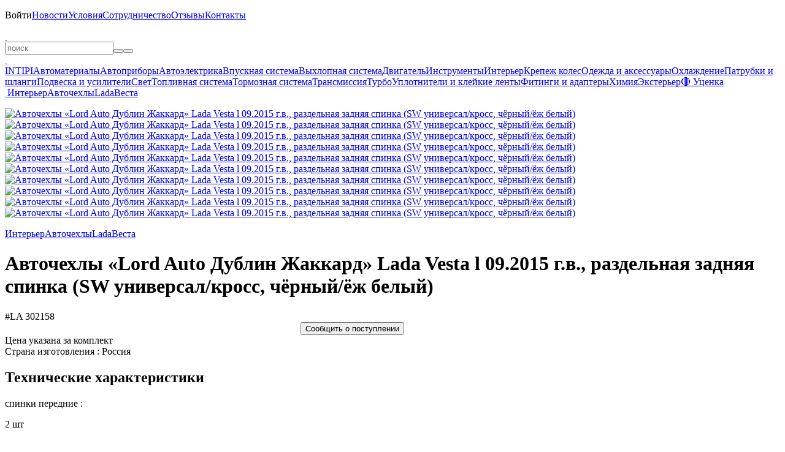

--- FILE ---
content_type: text/html; charset=UTF-8
request_url: https://belais.ru/avtochehly-lada-vesta-lord-auto
body_size: 4043
content:
<!DOCTYPE html><html lang="ru"><head><meta charset="utf-8"><title>Авточехлы «Lord Auto Дублин Жаккард» Lada Vesta l . #LA 30</title><meta name="description" content="#LA 302158 — Авточехлы «Lord Auto Дублин Жаккард» Lada Vesta l 09.2015 г.в., раздельная задняя спинка (SW универсал/кросс, чёрный/ёж белый). Чехлы оригинал"/><meta name="keywords" content="авточехлы лада веста, авточехол лада веста, авточехлы для лада веста, чехол для лада веста, чехлы для лада веста, чехлы на лада веста, чехол на лада веста,"/><meta name="viewport" content="width=device-width, initial-scale=1.0, user-scalable=no"/><meta name="theme-color" content="#00d9ff"><meta name="color-scheme" content="only light"/><meta name="google-play-app" content="app-id=belais.ru"/><meta property="og:type" content="website"/><meta property="og:title" content="Авточехлы «Lord Auto Дублин Жаккард» Lada Vesta l . #LA 30"/><meta property="og:description" content="Авточехлы «Lord Auto Дублин Жаккард» Lada Vesta l . #LA 30"/><meta property="og:site_name" content="belais"/><meta property="og:url" content="https://belais.ru/avtochehly-lada-vesta-lord-auto"/><meta property="og:image" content="https://belais.ru/product/10263.jpg"/><link rel="image_src" href="https://belais.ru/product/10263.jpg"/><link rel="canonical" href="https://belais.ru/avtochehly-lada-vesta-lord-auto"/><link rel="icon" href="/images/icon.ico" type="image/x-icon"/><link rel="icon" href="/images/icon.svg" type="image/svg+xml"/><link rel="apple-touch-icon" sizes="180x180" href="/images/icon.png"/><link rel="stylesheet" href="/@.min.css?27"/><link rel="manifest" href="/app.json"><script src="/@.min.js?27"></script></head><body><div id="load"></div><div id="console"><div><p id="menu" style="max-height:330px" onmouseleave="this.scrollTop=0;"><span class="nav" id="menu:nav"></span><span><a onclick="Enter();">Войти</a></span><a href="/post" onclick="return Page(this);">Новости</a><a href="/info" onclick="return Page(this);">Условия</a><a href="/opt" onclick="return Page(this);">Сотрудничество</a><a href="/review" onclick="return Page(this);">Отзывы</a><a href="/contacts" onclick="return Page(this);">Контакты</a></p><b></b><a id="logo" href="/" onclick="return Page(this);"> </a><a class="catalog" onclick="Catalog();" info="Каталог"> </a><form id="query"><input type="text" id="search" maxlength="100" placeholder="поиск" onclick="Search();" oninput="Delay(()=>{Search();});" value="" lang="0" autocomplete="off" autocorrect="off" autocapitalize="off" spellcheck="false"><i><button type="button" class="clear" onclick="Search('clear');" info="Очистить"></button><button type="submit" class="search" info="Поиск"></button></i><div id="result"></div></form><b></b><a class="cart" href="/cart" onclick="return Page(this);" info="Корзина"> </a><a class="enter" onclick="Enter();" info="Войти"> </a></div></div><div id="body" class="body"><div class="left"><div class="nav"><a href="/intipi" onclick="return Page(this);">INTIPI</a><a href="/material" onclick="return Page(this);">Автоматериалы</a><a href="/ukasateli" onclick="return Page(this);">Автоприборы</a><a href="/avtoelektrika" onclick="return Page(this);">Автоэлектрика</a><a href="/vpusknaya-sistema" onclick="return Page(this);">Впускная система</a><a href="/vyhlopnaya-sistema" onclick="return Page(this);">Выхлопная система</a><a href="/dvigatel" onclick="return Page(this);">Двигатель</a><a href="/instrumenty" onclick="return Page(this);">Инструменты</a><a href="/interer" onclick="return Page(this);">Интерьер</a><a href="/krepezh-koles" onclick="return Page(this);">Крепеж колес</a><a href="/odezhda" onclick="return Page(this);">Одежда и аксессуары</a><a href="/ohlazhdenie" onclick="return Page(this);">Охлаждение</a><a href="/patrubki-shlangi" onclick="return Page(this);">Патрубки и шланги</a><a href="/podveska" onclick="return Page(this);">Подвеска и усилители</a><a href="/svet" onclick="return Page(this);">Свет</a><a href="/toplivnaya-sistema" onclick="return Page(this);">Топливная система</a><a href="/tormoznaya-sistema" onclick="return Page(this);">Тормозная система</a><a href="/transmissiya" onclick="return Page(this);">Трансмиссия</a><a href="/turbo" onclick="return Page(this);">Турбо</a><a href="/uplotniteli" onclick="return Page(this);">Уплотнители и клейкие ленты</a><a href="/fitingi-adaptery" onclick="return Page(this);">Фитинги и адаптеры</a><a href="/himiya" onclick="return Page(this);">Химия</a><a href="/eksterer" onclick="return Page(this);">Экстерьер</a><a href="/sale" onclick="return Page(this);">🔴 Уценка</a></div></div><div id="page"><div id="panel"><a href="/" onclick="return Page(this);" class="home" info="Главная"> </a><a href="/interer" onclick="return Page(this);">Интерьер</a><a href="/avtochehly" onclick="return Page(this);">Авточехлы</a><a href="/avtochehly-lada" onclick="return Page(this);">Lada</a><a href="/avtochehly-lada-vesta" onclick="return Page(this);">Веста</a></div><div id="product" itemscope itemtype="http://schema.org/Product"><meta itemprop="name" content="Авточехлы «Lord Auto Дублин Жаккард» Lada Vesta l 09.2015 г.в., раздельная задняя спинка (SW универсал/кросс, чёрный/ёж белый)"><link itemprop="url" href="/avtochehly-lada-vesta-lord-auto"><meta itemprop="category" content="Главная > Веста > Lada > Авточехлы > Интерьер"><meta itemprop="sku" content="10263"><meta itemprop="image" content="https://belais.ru/product/10263.jpg"><div itemprop="offers" itemscope itemtype="http://schema.org/Offer"><meta itemprop="price" content="2860"><meta itemprop="priceCurrency" content="RUB"><meta itemprop="priceValidUntil" content="2030-01-01"><link itemprop="availability" href="http://schema.org/InStock"></div><div itemprop="aggregateRating" itemscope itemtype="http://schema.org/AggregateRating"><meta itemprop="ratingValue" content="5"><meta itemprop="reviewCount" content="1324"></div><div id="image"><div id="back" onclick="img('back');"></div><div id="next" onclick="img('next');"></div><p><a title="Авточехлы «Lord Auto Дублин Жаккард» Lada Vesta l 09.2015 г.в., раздельная задняя спинка (SW универсал/кросс, чёрный/ёж белый)" href="/product/10263.jpg?8" onclick="return Img(this);"><img title="Авточехлы «Lord Auto Дублин Жаккард» Lada Vesta l 09.2015 г.в., раздельная задняя спинка (SW универсал/кросс, чёрный/ёж белый)" alt="Авточехлы «Lord Auto Дублин Жаккард» Lada Vesta l 09.2015 г.в., раздельная задняя спинка (SW универсал/кросс, чёрный/ёж белый)" src="/p/10263.jpg?8" onload="Image(this,'/product/10263.jpg?8');"></a><a title="Авточехлы «Lord Auto Дублин Жаккард» Lada Vesta l 09.2015 г.в., раздельная задняя спинка (SW универсал/кросс, чёрный/ёж белый)" href="/product/10263-1.jpg?8" onclick="return Img(this);"><img title="Авточехлы «Lord Auto Дублин Жаккард» Lada Vesta l 09.2015 г.в., раздельная задняя спинка (SW универсал/кросс, чёрный/ёж белый)" alt="Авточехлы «Lord Auto Дублин Жаккард» Lada Vesta l 09.2015 г.в., раздельная задняя спинка (SW универсал/кросс, чёрный/ёж белый)" src="/p/10263-1.jpg?8" onload="Image(this,'/product/10263-1.jpg?8');"></a><a title="Авточехлы «Lord Auto Дублин Жаккард» Lada Vesta l 09.2015 г.в., раздельная задняя спинка (SW универсал/кросс, чёрный/ёж белый)" href="/product/10263-2.jpg?8" onclick="return Img(this);"><img title="Авточехлы «Lord Auto Дублин Жаккард» Lada Vesta l 09.2015 г.в., раздельная задняя спинка (SW универсал/кросс, чёрный/ёж белый)" alt="Авточехлы «Lord Auto Дублин Жаккард» Lada Vesta l 09.2015 г.в., раздельная задняя спинка (SW универсал/кросс, чёрный/ёж белый)" src="/p/10263-2.jpg?8" onload="Image(this,'/product/10263-2.jpg?8');"></a><a title="Авточехлы «Lord Auto Дублин Жаккард» Lada Vesta l 09.2015 г.в., раздельная задняя спинка (SW универсал/кросс, чёрный/ёж белый)" href="/product/10263-3.jpg?8" onclick="return Img(this);"><img title="Авточехлы «Lord Auto Дублин Жаккард» Lada Vesta l 09.2015 г.в., раздельная задняя спинка (SW универсал/кросс, чёрный/ёж белый)" alt="Авточехлы «Lord Auto Дублин Жаккард» Lada Vesta l 09.2015 г.в., раздельная задняя спинка (SW универсал/кросс, чёрный/ёж белый)" src="/p/10263-3.jpg?8" onload="Image(this,'/product/10263-3.jpg?8');"></a><a title="Авточехлы «Lord Auto Дублин Жаккард» Lada Vesta l 09.2015 г.в., раздельная задняя спинка (SW универсал/кросс, чёрный/ёж белый)" href="/product/10263-4.jpg?8" onclick="return Img(this);"><img title="Авточехлы «Lord Auto Дублин Жаккард» Lada Vesta l 09.2015 г.в., раздельная задняя спинка (SW универсал/кросс, чёрный/ёж белый)" alt="Авточехлы «Lord Auto Дублин Жаккард» Lada Vesta l 09.2015 г.в., раздельная задняя спинка (SW универсал/кросс, чёрный/ёж белый)" src="/p/10263-4.jpg?8" onload="Image(this,'/product/10263-4.jpg?8');"></a><a title="Авточехлы «Lord Auto Дублин Жаккард» Lada Vesta l 09.2015 г.в., раздельная задняя спинка (SW универсал/кросс, чёрный/ёж белый)" href="/product/10263-5.jpg?8" onclick="return Img(this);"><img title="Авточехлы «Lord Auto Дублин Жаккард» Lada Vesta l 09.2015 г.в., раздельная задняя спинка (SW универсал/кросс, чёрный/ёж белый)" alt="Авточехлы «Lord Auto Дублин Жаккард» Lada Vesta l 09.2015 г.в., раздельная задняя спинка (SW универсал/кросс, чёрный/ёж белый)" src="/p/10263-5.jpg?8" onload="Image(this,'/product/10263-5.jpg?8');"></a><a title="Авточехлы «Lord Auto Дублин Жаккард» Lada Vesta l 09.2015 г.в., раздельная задняя спинка (SW универсал/кросс, чёрный/ёж белый)" href="/product/10263-6.jpg?8" onclick="return Img(this);"><img title="Авточехлы «Lord Auto Дублин Жаккард» Lada Vesta l 09.2015 г.в., раздельная задняя спинка (SW универсал/кросс, чёрный/ёж белый)" alt="Авточехлы «Lord Auto Дублин Жаккард» Lada Vesta l 09.2015 г.в., раздельная задняя спинка (SW универсал/кросс, чёрный/ёж белый)" src="/p/10263-6.jpg?8" onload="Image(this,'/product/10263-6.jpg?8');"></a><a title="Авточехлы «Lord Auto Дублин Жаккард» Lada Vesta l 09.2015 г.в., раздельная задняя спинка (SW универсал/кросс, чёрный/ёж белый)" href="/product/10263-7.jpg?8" onclick="return Img(this);"><img title="Авточехлы «Lord Auto Дублин Жаккард» Lada Vesta l 09.2015 г.в., раздельная задняя спинка (SW универсал/кросс, чёрный/ёж белый)" alt="Авточехлы «Lord Auto Дублин Жаккард» Lada Vesta l 09.2015 г.в., раздельная задняя спинка (SW универсал/кросс, чёрный/ёж белый)" src="/p/10263-7.jpg?8" onload="Image(this,'/product/10263-7.jpg?8');"></a><a title="Авточехлы «Lord Auto Дублин Жаккард» Lada Vesta l 09.2015 г.в., раздельная задняя спинка (SW универсал/кросс, чёрный/ёж белый)" href="/product/10263-8.jpg?8" onclick="return Img(this);"><img title="Авточехлы «Lord Auto Дублин Жаккард» Lada Vesta l 09.2015 г.в., раздельная задняя спинка (SW универсал/кросс, чёрный/ёж белый)" alt="Авточехлы «Lord Auto Дублин Жаккард» Lada Vesta l 09.2015 г.в., раздельная задняя спинка (SW универсал/кросс, чёрный/ёж белый)" src="/p/10263-8.jpg?8" onload="Image(this,'/product/10263-8.jpg?8');"></a><a title="Авточехлы «Lord Auto Дублин Жаккард» Lada Vesta l 09.2015 г.в., раздельная задняя спинка (SW универсал/кросс, чёрный/ёж белый)" href="/product/10263-9.jpg?8" onclick="return Img(this);"><img title="Авточехлы «Lord Auto Дублин Жаккард» Lada Vesta l 09.2015 г.в., раздельная задняя спинка (SW универсал/кросс, чёрный/ёж белый)" alt="Авточехлы «Lord Auto Дублин Жаккард» Lada Vesta l 09.2015 г.в., раздельная задняя спинка (SW универсал/кросс, чёрный/ёж белый)" src="/p/10263-9.jpg?8" onload="Image(this,'/product/10263-9.jpg?8');"></a></p></div><div class="tree"><a href="/interer" onclick="return Page(this);">Интерьер</a><a href="/avtochehly" onclick="return Page(this);">Авточехлы</a><a href="/avtochehly-lada" onclick="return Page(this);">Lada</a><a href="/avtochehly-lada-vesta" onclick="return Page(this);">Веста</a></div><h1>Авточехлы «Lord Auto Дублин Жаккард» Lada Vesta l 09.2015 г.в., раздельная задняя спинка (SW универсал/кросс, чёрный/ёж белый)</h1><a class="oem" info="Артикул" onclick="Copy('LA 302158');">#LA 302158</a><div class="price"><div><div class="buy" style="width:300px; margin:0px auto"><button class="notice" onclick="Favorite('10263'); this.disabled='true';">Сообщить о поступлении</button></div></div></div><div class="grid"><a class="review" href="/review/10263" onclick="return a(this);" title="Отзывы"></a><a class="question" href="/question/10263" onclick="return a(this);" title="Вопросы" rel="nofollow"></a><a class="qr" onclick="QR('10263');"></a><a class="share" onclick="Copy('https://belais.ru/10263');"></a><a class="favorite" style="opacity:0.3"></a></div><div class="description"><div class="param">Цена указана за комплект<br>Страна изготовления : Россия</div><h2>Технические характеристики</h2><div class="table"><a><p style="width:50%">спинки передние :</p><p>2 шт</p></a><a><p style="width:50%">сиденья передние :</p><p>2 шт</p></a><a><p style="width:50%">подголовники передние :</p><p>2 шт</p></a><a><p style="width:50%">подлокотник передний :</p><p>нет</p></a><a><p style="width:50%">спинки задние :</p><p>2 шт</p></a><a><p style="width:50%">сиденья задние :</p><p>1 шт</p></a><a><p style="width:50%">подголовники задние :</p><p>3 шт</p></a><a><p style="width:50%">подлокотник задний :</p><p>1 шт</p></a></div><div itemprop="description" style="margin-top:var(--margin)">Чехлы оригинальной модели «Дублин» от фабрики авточехлов «Lord Auto».<br><br>Трехслойный жаккард - современный прочный тканый материал с долгим сроком эксплуатации. Жаккард триплирован поролоном толщиной 5 мм и имеет подложку в виде спанбонда. Пропускает воздух и водяные пары. Не мешает подогреву сидений. Устойчив к воздействию солнечных лучей. Высокая морозостойкость, до -35°C. Легко установить на Ваш автомобиль, продукт имеет надежное крепление и разработан специально для данного автомобиля по лекалам автопроизводителя с учетом технологических отверстий. <br><br>На авточехлах для сидений, где присутствуют встроенные подушки безопасности, предусмотрены специальные швы для беспрепятственного срабатывания подушек безопасности.<br><br><div class="video"><iframe src="https://www.youtube.com/embed/bPhV0eyLYqc?rel=0&showinfo=0" frameborder="0" allowfullscreen></iframe></div><br><br><div class="video"><iframe src="https://www.youtube.com/embed/qIfjxyK8rnU?rel=0&showinfo=0" frameborder="0" allowfullscreen></iframe></div></div></div></div></div></div><div id="bottom"><div><span class="social"><a href="/o" target="_blank" rel="nofollow"><b class="ozon" up info="OZON"></b></a><a href="/m" target="_blank" rel="nofollow"><b class="market" up info="Яндекс Маркет"></b></a><a href="/a" target="_blank" rel="nofollow"><b class="aliexpress" up info="AliExpress"></b></a><br><a href="/t" target="_blank" rel="nofollow"><b class="telegram" up info="Telegram"></b></a><a href="/v" target="_blank" rel="nofollow"><b class="vk" up info="VK"></b></a><a href="/y" target="_blank" rel="nofollow"><b class="youtube" up info="YouTube"></b></a></span><a href="/g" target="_blank" rel="nofollow"><span class="play" up info="Google Play"></span></a></div></div><div id="chat" class="off"><a href="/tg" target="_blank" rel="nofollow">Telegram</a><a href="/wa" target="_blank" rel="nofollow">WhatsApp</a><a href="/vk" target="_blank" rel="nofollow">VK</a><a href="tel:+78612177850" target="_blank" rel="nofollow">Позвонить</a></div><b></b><div id="info"></div><div id="ground"><div id="window"></div></div><div id="object"></div><div id="up" onclick="Up();"></div><script type="text/javascript">(function(m,e,t,r,i,k,a){m[i]=m[i]||function(){(m[i].a=m[i].a||[]).push(arguments)}; m[i].l=1*new Date(); for(var j=0;j<document.scripts.length;j++){if(document.scripts[j].src === r){return;}} k=e.createElement(t),a=e.getElementsByTagName(t)[0],k.async=1,k.src=r,a.parentNode.insertBefore(k,a)})(window,document,"script","https://mc.yandex.ru/metrika/tag.js","ym"); ym(41933929,"init",{clickmap:true,trackLinks:true, accurateTrackBounce:true,trackHash:true});</script><noscript><img src="https://mc.yandex.ru/watch/41933929"></noscript></body></html>